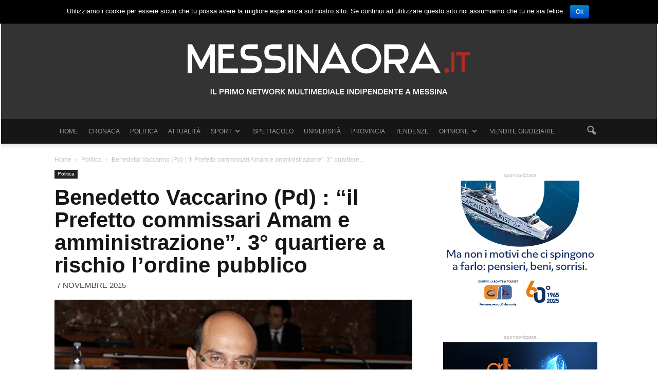

--- FILE ---
content_type: text/html; charset=UTF-8
request_url: https://www.messinaora.it/notizia/wp-admin/admin-ajax.php?td_theme_name=Newspaper&v=6.4
body_size: -249
content:
{"67172":629}